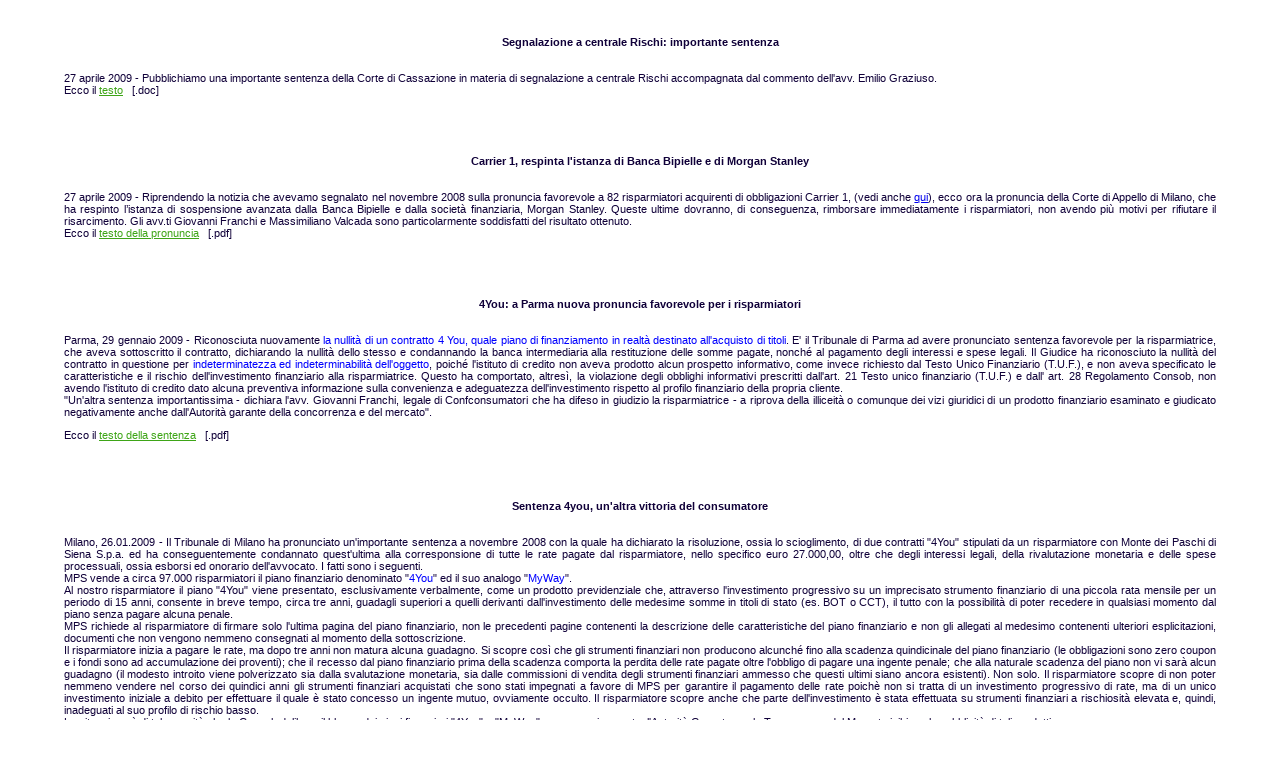

--- FILE ---
content_type: text/html
request_url: http://confconsumatoritoscana.it/attualita-6.htm
body_size: 39513
content:

<html>

<head>

<title>Confconsumatori Toscana - Un'associazione di consumatori in difesa dei consumatori</title>

<meta name="author" content="Mauro Ottonello">

<link rel="stylesheet" type="text/css" href="conftoscana_style.css">
</head>

<body onload="javascript:{if(parent.frames[0]&&parent.frames['left2'].Go)parent.frames['left2'].Go()}" bgcolor="#ffffff" bottommargin=0 leftmargin=0 rightmargin=0 topmargin=0 
marginheight="0" marginwidth="0">

<table width="100%" height="100%" border="0" bordercolor="#ffa500" cellspacing="0" cellpadding="0">
<tr>

<td bgcolor="#ffffff" align="center" width="5%" class="text">&nbsp;</td>
<td align="center" bgcolor="#ffffff" valign="top" class="text">


 <!-- per chi non ha java attivato -->
<noscript><font face="Arial, Bookman Old Style" color="#006600" size="2">&nbsp;<br>A T T E N Z I O N E !!!! <br>Per una corretta visualizzazione del sito <br>� INDISPENSABILE abilitare JAVA e JAVASCRIPT !</font><br><a href="menualternativo.htm" target="menualter"><font face="Arial, Bookman Old Style" color="#ff0000" size="2"> (Mappa del sito)</font></a><br>&nbsp;</noscript>
<br>

<br><br>
<div align="center">
<span class="tit">Segnalazione a centrale Rischi: importante sentenza</span></div>
<br><br>

<div align="justify">
27 aprile 2009 - Pubblichiamo una importante sentenza della Corte di Cassazione in materia di segnalazione a centrale Rischi accompagnata dal commento dell'avv. Emilio Graziuso.
<br>
Ecco il <a href="allegati/segnalazioni_a_centrale_rischi_avv_graziuso_apr09.doc" target="linkdocumentidoc" class="ognilink">testo</a> &nbsp;&nbsp;[.doc]<p>
</div>
<br><br>

<br><br>
<div align="center">
<span class="tit">Carrier 1, respinta l'istanza di Banca Bipielle e di Morgan Stanley</span></div>
<br><br>

<div align="justify">
27 aprile 2009 - Riprendendo la notizia che avevamo segnalato nel novembre 2008 sulla pronuncia favorevole a 82 risparmiatori acquirenti di obbligazioni Carrier 1, (vedi anche <a href="http://www.confconsumatori.com/news.asp?id=588" target="linkutili">qui</a>), ecco ora la pronuncia della Corte di Appello di Milano, che ha respinto l�istanza di sospensione avanzata dalla Banca Bipielle e dalla societ� finanziaria, Morgan Stanley. Queste ultime dovranno, di conseguenza, rimborsare immediatamente i risparmiatori, non avendo pi� motivi per rifiutare il risarcimento. Gli avv.ti Giovanni Franchi e Massimiliano Valcada sono particolarmente soddisfatti del risultato ottenuto.
<br>
Ecco il <a href="allegati/milano_carrier1_appello_apr09.pdf" target="linkdocumentipdf" class="ognilink">testo della pronuncia</a> &nbsp;&nbsp;[.pdf]<p>
</div>
<br><br>


<br><br>
<div align="center">
<span class="tit">4You: a Parma nuova pronuncia favorevole per i risparmiatori</span></div>
<br><br>

<div align="justify">
Parma, 29 gennaio 2009 - Riconosciuta nuovamente <span class="evidenz">la nullit� di un contratto 4 You, quale piano di finanziamento in realt� destinato all'acquisto di titoli</span>. E' il Tribunale di Parma ad avere pronunciato sentenza favorevole per la risparmiatrice, che aveva sottoscritto il contratto, dichiarando la nullit� dello stesso e condannando la banca intermediaria alla restituzione delle somme pagate, nonch� al pagamento degli interessi e spese legali. Il Giudice ha riconosciuto la nullit� del contratto in questione per <span class="evidenz">indeterminatezza ed indeterminabilit� dell'oggetto</span>, poich� l'istituto di credito non aveva prodotto alcun prospetto informativo, come invece richiesto dal Testo Unico Finanziario (T.U.F.), e non aveva specificato le caratteristiche e il rischio dell'investimento finanziario alla risparmiatrice. Questo ha comportato, altres�, la violazione degli obblighi informativi prescritti dall'art. 21 Testo unico finanziario (T.U.F.) e dall' art. 28 Regolamento Consob, non avendo l'istituto di credito dato alcuna preventiva informazione sulla convenienza e adeguatezza dell'investimento rispetto al profilo finanziario della propria cliente.<br>
"Un'altra sentenza importantissima - dichiara l'avv. Giovanni Franchi, legale di Confconsumatori che ha difeso in giudizio la risparmiatrice - a riprova della illiceit� o comunque dei vizi giuridici di  un prodotto finanziario esaminato e giudicato negativamente anche dall'Autorit� garante della concorrenza e del mercato".
<p>

Ecco il <a href="allegati/parma_sent_n_1860_08_4you_gen09_sn.pdf" target="linkdocumentipdf" class="ognilink">testo della sentenza</a> &nbsp;&nbsp;[.pdf]<p>

</div>
<br><br>

<br><br>
<div align="center">
<span class="tit">Sentenza 4you, un'altra vittoria del consumatore</span></div>
<br><br>

<div align="justify">
Milano, 26.01.2009 - Il Tribunale di Milano ha pronunciato un'importante sentenza a novembre 2008 con la quale ha dichiarato la risoluzione, ossia lo scioglimento, di due contratti "4You" stipulati da un risparmiatore con Monte dei Paschi di Siena S.p.a. ed ha conseguentemente condannato quest'ultima alla corresponsione di tutte le rate pagate dal risparmiatore, nello specifico euro 27.000,00, oltre che degli interessi legali, della rivalutazione monetaria e delle spese processuali, ossia esborsi ed onorario dell'avvocato. I fatti sono i seguenti.<br>
MPS vende a circa 97.000 risparmiatori il piano finanziario denominato "<span class="evidenz">4You</span>" ed il suo analogo "<span class="evidenz">MyWay</span>".<br>
Al nostro risparmiatore il piano "4You" viene presentato, esclusivamente verbalmente, come un prodotto previdenziale che, attraverso l'investimento progressivo su un imprecisato strumento finanziario di una piccola rata mensile per un periodo di 15 anni, consente in breve tempo, circa tre anni, guadagli superiori a quelli derivanti dall'investimento delle medesime somme in titoli di stato (es. BOT o CCT), il tutto con la possibilit� di poter recedere in qualsiasi momento dal piano senza pagare alcuna penale.<br>
MPS richiede al risparmiatore di firmare solo l'ultima pagina del piano finanziario, non le precedenti pagine contenenti la descrizione delle caratteristiche del piano finanziario e non gli allegati al medesimo contenenti ulteriori esplicitazioni, documenti che non vengono nemmeno consegnati al momento della sottoscrizione.<br>
Il risparmiatore inizia a pagare le rate, ma dopo tre anni non matura alcuna guadagno. Si scopre cos� che gli strumenti finanziari non producono alcunch� fino alla scadenza quindicinale del piano finanziario (le obbligazioni sono zero coupon e i fondi sono ad accumulazione dei proventi); che il recesso dal piano finanziario prima della scadenza 
comporta la perdita delle rate pagate oltre l'obbligo di pagare una ingente penale; che alla naturale scadenza del piano non vi sar� alcun guadagno (il modesto introito viene polverizzato sia dalla svalutazione monetaria, sia dalle commissioni di vendita degli strumenti finanziari ammesso che questi ultimi siano ancora esistenti). Non solo. Il risparmiatore scopre di non poter nemmeno vendere nel corso dei quindici anni gli strumenti finanziari acquistati che sono stati impegnati a favore di MPS per garantire il pagamento delle rate poich� non si tratta di un investimento progressivo di rate, ma di un unico investimento iniziale a debito per effettuare il quale � stato concesso un ingente mutuo, ovviamente occulto. Il risparmiatore scopre anche che parte dell'investimento � stata effettuata su strumenti finanziari a rischiosit� elevata e, quindi, inadeguati al suo profilo di rischio basso.<br>
La situazione � di tale gravit� che la Consob delibera il blocco dei piani finanziari "4You" e "MyWay" e, successivamente, l'Autorit� Garante per la Trasparenza del Mercato inibisce la pubblicit� di tali prodotti.<br>
Spiega l'avv. Martino Bianchi: "il Tribunale di Milano ha rilevato che il piano finanziario � un'operazione strutturata assai complessa e che il risparmiatore ha firmato solo l'ultima pagina del contratto, non le precedenti pagine e non gli allegati. Ne consegue per il Tribunale che il risparmiatore non ha ricevuto da MPS l'informazione preventiva, specifica ed adeguata di cui al Testo Unico Finanziario e ai regolamenti attuativi Consob. Il Tribunale ha cio� stabilito il principio che <span class="evidenz">laddove l'informativa prevista dalla legge � il contratto stesso, costituito da pi� pagine e da allegati, tutto deve essere firmato dal risparmiatore affinch� l'intermediario possa sostenere di aver assolto adeguatamente al suo dovere informativo preventivo</span>. La violazione dell'obbligo informativo, cos� come risultante dall'assenza della sottoscrizione del risparmiatore su documenti fondamentali, � di tale gravit� da giustificare la risoluzione del contratto".<br>
<span class="evidenz">La sentenza del Tribunale di Milano apre una importante breccia nel muro difensivo di MPS e consentir� a molti risparmiatori di chiedere la restituzione di tutte le rate pagate</span>.<br>
Confconsumatori-Lombardia, Via De Amicis, 17, 20123 Milano, Tel: 02.83241893, Fax: 02.58104162, Mail: lombardia@confconsumatori.it
<p>

Ecco il <a href="allegati/milano_13940_08_4You_gen09.pdf" target="linkdocumentipdf" class="ognilink">testo della sentenza</a> &nbsp;&nbsp;[.pdf]<p>

</div>
<br><br>


<br><br>
<div align="center">
<span class="tit">Tribunale di Milano liquida il risarcimento a favore di 82 risparmiatori acquirenti di Carrier1</span></div>
<br><br>

<div align="justify">
Parma, 28 novembre 2008 - Il Tribunale di Milano ha liquidato circa 1 milione e mezzo di euro, a titolo di risarcimento danni, a favore di 82 risparmiatori che avevano acquistato titoli Carrier1, societ� americana del nuovo mercato (Nasdaq), finita poi in dissesto. Con precedente sentenza del 2007, lo stesso Tribunale aveva riconosciuto il diritto di tutti i risparmiatori ad essere indennizzati, oltre a condannare la banca alienante (Banca Bipielle) a rimborsare le somme investite da alcuni di essi per nullit� del contratto dovuta a difetto di forma. <span class="evidenz">Il Tribunale ha, infatti, riscontrato la responsabilit� contrattuale dell'istituto di credito che, in Italia, aveva venduto i titoli, omettendo di dare corrette informazioni sulla rischiosit� dei bond.</span> Contestualmente, il Collegio giudicante aveva dichiarato <span class="evidenz">la responsabilit� concorrente della societ� finanziaria statunitense Morgan Stanley, che possedeva il 15% del capitale sociale della banca venditrice dei bond stessi, perch� vendere titoli di cui � proprietaria una propria socia costituisce violazione del divieto di conflitto d'interessi.</span> Come ribadiscono gli avv.ti Giovanni Franchi e Massimiliano Valcada, legali Confconsumatori che hanno seguito la vicenda: "Si tratta di una sentenza di fondamentale importanza, perch�, in primo luogo, <span class="evidenz">ha riconosciuto agli investitori la possibilit� di agire in giudizio congiuntamente, come se si fosse al cospetto di una vera e propria class action</span>; secondariamente, perch� <span class="evidenz">� stato affermato che non si possono vendere ai risparmiatori obbligazioni di societ� prossime al default e che, nel caso ci� accada, la banca incorre in un obbligo risarcitorio</span>. Infine, � di fondamentale importanza che sia stata finalmente accertata la <span class="evidenz">responsabilit� delle banche americane</span> per essere state la causa prima della vendita di prodotti finanziari cos� pericolosi".

<p>

Ecco il <a href="allegati/sentenza_tribunale_13518_08_Carrier1_sn.pdf" target="linkdocumentipdf" class="ognilink">testo della sentenza</a> relativa ai titoli Carrier1&nbsp;&nbsp;[.pdf]<p>

</div>
<br><br>



<br><br>
<div align="center">
<span class="tit">Tribunale di Parma a favore di 14 risparmiatori per la vicenda Viatel</span></div>
<br><br>

<div align="justify">
Parma, 21 maggio 2008 - Il Tribunale di Parma ha accolto la domanda proposta da 14 consumatori, tutelati dalla Confconsumatori, i quali avevano acquistato <span class="evidenz">titoli Viatel</span>, societ� americana del nuovo mercato (Nasdaq), finita in dissesto poco dopo il 2000. <span class="evidenz">Era accaduto che di quei tipi di bond fosse proprietaria una societ� finanziaria statunitense, che possedeva anche il 15% del capitale sociale della banca venditrice dei bond stessi</span>.	<br>
Il Tribunale ha dichiarato la <span class="evidenz">nullit� di 7 contratti d'investimento</span>, perch� privi della forma scritta prevista dall'art. 23 Testo Unico Finanziario (T.U.F.), e ha condannato la banca al rimborso della somma pagata dai risparmiatori. Gli ordini erano stati, infatti, impartiti per telefono, senza che il contratto generale d'investimento prevedesse tale possibilit�. Il Tribunale ha, inoltre, condannato sia la societ� finanziaria sia l'istituto di credito, per tutti gli altri investimenti non dichiarati nulli, al risarcimento dei danni patiti dai risparmiatori. <span class="evidenz">Il Giudice ha riconosciuto che la banca italiana aveva venduto titoli di cui era proprietaria una propria socia, violando il divieto di conflitto di interessi</span>. Inoltre, la banca avrebbe dovuto informare gli acquirenti che si trattava di bond "a rischio", con conseguente obbligo di risarcire il danno arrecato.<br>
Si tratta, secondo l'<span class="evidenz">avv. Franchi</span>, che ha tutelato i risparmiatori insieme all'<span class="evidenz">avv.Federica Gatti</span> dell'Adiconsum, di una sentenza importantissima, perch�, come gi� accaduto a Milano per acquirenti di titoli Carrier 1, � stata riconosciuta piena tutela anche a chi ha effettuato investimenti esteri. Inoltre, � stato finalmente stabilito che un semplice ordine telefonico non � sufficiente per un acquisto di titoli, se la stessa modalit� non sia prevista nel contratto quadro.
<p>

Ecco il <a href="allegati/sentenza_parma_viatel_mag08.pdf" target="linkdocumentipdf" class="ognilink">testo della sentenza</a> relativa ai titoli Viatel&nbsp;&nbsp;[.pdf]<p>

</div>
<br><br>


<br><br>
<div align="center">
<span class="tit">Buone notizie per i risparmiatori: Tribunale di Parma condanna intermediari finanziari</span></div>
<br><br>

<div align="justify">
Parma, 11 febbraio 2008 -Il Tribunale di Parma ha pronunciato <span class="evidenz">tre importanti sentenze a favore dei risparmiatori</span>, riscontrando, in tutti i procedimenti, un grave inadempimento contrattuale degli istituti di credito che avevano venduto obbligazioni di vario titolo.<br>
La prima pronuncia riguarda l'acquisto di <span class="evidenz">obbligazioni Cerruti</span>, dove il Giudice ha condannato la banca intermediaria al risarcimento dei danni subiti dal risparmiatore, per non avere assolto agli obblighi di diligenza e di informazione previsti dalla normativa vigente (Regolamento Consob e Testo Unico Finanziario), tra cui il non aver avvertito l'investitore dell'alta rischiosit� dei titoli rispetto al proprio profilo finanziario.<br>
Il secondo procedimento davanti al Tribunale di Parma, relativo ad <span class="evidenz">obbligazioni argentine</span>, ha avuto lo stesso esito favorevole al risparmiatore, che non era stato correttamente e completamente informato del declassamento del rating del proprio titolo, nonostante lo stesso Governo argentino avesse dichiarato la propria debolezza economica al tempo dell'acquisto. Debolezza gi� certamente nota agli intermediari finanziari.<br>
Infine, la terza sentenza riguarda la vendita di <span class="evidenz">obbligazioni "Cirio Lux"</span>. Anche in questo caso, il Giudice ha deciso per il risarcimento danni al risparmiatore, poich� l'istituto di credito venditore era, allo stesso tempo, creditore della stessa Cirio, violando cos� il divieto di conflitto di interessi. Inoltre, la stessa banca non aveva adeguatamente informato per iscritto i propri clienti della natura e della non adeguatezza dei titoli acquistati.<br>
"La giurisprudenza � ormai finalmente orientata verso la condanna delle banche - osserva l'avv. Giovanni Franchi che ha tutelato per la Confconsumatori i tre risparmiatori - quando le stesse non si sono comportate secondo le prescrizioni del Testo Unico Finanziario e, soprattutto, quando non hanno correttamente informato i propri clienti".
<p>

Ecco il <a href="allegati/sentenza_parma_obbligazioni_cerruti_gen2008.pdf" target="linkdocumentipdf" class="ognilink">testo della sentenza relativa alle obbligazioni Cerruti</a>&nbsp;&nbsp;[.pdf]<p>

Ecco il <a href="allegati/sentenza_parma_obbligazioni_argentina_gen2008.pdf" target="linkdocumentipdf" class="ognilink">testo della sentenza relativa alle obbligazioni argentine</a>&nbsp;&nbsp;[.pdf]<p>

Ecco il <a href="allegati/sentenza_parma_obbligazioni_cirio_gen2008.pdf" target="linkdocumentipdf" class="ognilink">testo della sentenza relativa alle obbligazioni Cirio Lux</a>&nbsp;&nbsp;[.pdf]<p>

</div>
<br><br>


<br><br>
<div align="center">
<span class="tit">Prima sentenza italiana contro Finmatica</span></div>
<br><br>

<div align="justify">
Parma,  21 gennaio 2008 - E' stata ottenuta presso il Tribunale di Ravenna, la prima sentenza contro la vendita via internet di titoli Finmatica.<br>
Il Tribunale ha dichiarato la nullit� del contratto di acquisto di azioni di quella societ�, condannando la banca venditrice alla restituzione delle somme pagate, compresi interessi legali e spese giudiziarie. Questo perch� <span class="evidenz">mancava la forma scritta</span>, richiesta non solo per il contratto base di negoziazione (c.d. contratto-quadro), ma anche per i singoli ordini di borsa, secondo l'art. 23 del Testo Unico Finanziario (T.U.F.). Altro requisito di forma riconosciuto necessario, a pena di nullit�, dei contratti di intermediazione finanziaria conclusi per via telematica � la <span class="evidenz">firma digitale</span>, equivalente alla forma scritta secondo il Regolamento Consob.<br>
"La sentenza, in parola - dichiarano gli avv.ti Giovanni Franchi e Stefano Di Brindisi, legali dell'investitore che si era rivolto alla Confconsumatori - �  di importanza fondamentale. <span class="evidenz">�, infatti, la prima in Italia che si � occupata degli acquisti di prodotti finanziari effettuati via internet</span>. La sentenza - continuano i due avvocati - � inoltre importante, perch� si � uniformata a quella giurisprudenza che ritiene indispensabile che venga redatto per iscritto, oltre al contratto quadro, anche l'ordine di borsa e che <span class="evidenz">concorre a consolidare un orientamento favorevole ai risparmiatori"</span>. 
<br>

Ecco il <a href="allegati/sentenza_trib_ravenna_finmatica_2007.pdf" target="linkdocumentipdf" class="ognilink">testo della sentenza</a>&nbsp;&nbsp;[.pdf]<p>

</div>
<br><br>



<br><br>
<div align="center">
<span class="tit">La condanna del Tribunale di Milano a favore di 97 consumatori acquirenti di titoli Carrier1</span></div>
<br><br>

<div align="justify">
Parma, 8 ottobre 2007 - Il Tribunale di Milano ha accolto la domanda proposta da 97 consumatori, tutelati dalla Confconsumatori, i quali nel 2001 avevano acquistato <span class="evidenz">titoli Carrier1</span>, societ� americana del nuovo mercato (Nasdaq), finita in dissesto poco tempo dopo. <span class="evidenz">Era accaduto che di quei tipi di bond fosse proprietaria una societ� finanziaria statunitense, che possedeva anche il 15% del capitale sociale della banca venditrice dei bond stessi</span>.<br>
Il Tribunale ha cos� dichiarato <span class="evidenz">la nullit� di dieci contratti d'investimento</span>, perch� privi della forma scritta prevista dall'art. 23 TUF, e ha condannato la banca al rimborso della somma pagata dai risparmiatori. Gli ordini erano stati, infatti, impartiti per telefono, senza che il contratto generale d'investimento prevedesse tale possibilit�. Il Tribunale ha, inoltre, condannato sia la societ� finanziaria sia l'istituto di credito, per tutti gli altri investimenti non dichiarati nulli, al risarcimento dei danni patiti dai risparmiatori. <span class="evidenz">Questo perch� il Giudice ha ritenuto che vendere titoli di cui � proprietaria una propria socia costituisca violazione del divieto di conflitto d'interessi, ed inoltre che la banca italiana avrebbe dovuto informare gli acquirenti che si trattava di bond "a rischio", con conseguente obbligo di risarcire il danno arrecato</span>.<br>
"� questa - dichiarano gli avv.ti Giovanni Franchi e Massimiliano Valcada, legali Confconsumatori - una sentenza importantissima: in primo luogo, perch� <span class="evidenz">ha riconosciuto agli investitori la possibilit� di agire in giudizio congiuntamente, come se si fosse al cospetto di una vera e propria class action</span>; secondariamente, perch� � stato finalmente stabilito che <span class="evidenz">la forma scritta � obbligatoria anche per i singoli ordini e non solo per il c.d. contratto-quadro, ossia quello generale</span>; infine, � stato affermato che <span class="evidenz">non si possono vendere ai risparmiatori obbligazioni di societ� prossime al default</span> e che, nel caso ci� accada, la banca  incorra in un obbligo risarcitorio".
</div>
<br><br>

<br><br>
<div align="center">
<span class="tit">Bond Cirio: riconosciuto il risarcimento danni al risparmiatore</span></div>
<br><br>

<div align="justify">
Parma, 13 settembre 2007 - <span class="evidenz">Confconsumatori ha ottenuto una nuova, significativa, vittoria in materia di acquisto di obbligazioni Cirio</span>: il Tribunale di Parma ha condannato la Banca venditrice a risarcire i danni alla propria cliente.<br>
Il Giudice ha riscontrato la violazione da parte dell'istituto di credito degli obblighi informativi prescritti dall'art. 21 del Testo Unico Finanziario (TUF). La Banca, infatti, non ha consegnato alcun documento esplicativo dei rischi di investimento alla propria cliente, n� ha preventivamente richiesto informazioni sulla propensione al rischio della stessa, mancando cos� di diligenza, correttezza e trasparenza nella propria condotta, con conseguente responsabilit� precontrattuale.  <span class="evidenz">La cliente si � vista pertanto risarcire l'importo versato per l'acquisto di obbligazioni Cirio, oltre agli interessi e spese legali</span>.<br>
"Trattasi - come dichiara l'avv. Giovanni Franchi, direttore della Consulta legale Confconsumatori, difensore dell'associata - di un importante successo, perch� anche il Tribunale di Parma si � ormai adeguato alla prevalente giurisprudenza in materia d'investimenti bancari per la quale <span class="evidenz">l'inosservanza delle norme stabilite dal TUF e dal relativo Regolamento Consob comporta se non la nullit� del contratto, quanto meno l'obbligo a carico della banca di risarcire il danno patito dall'investitore</span>". Sempre per l'avv. Franchi: "Era ora che anche le cause promosse per l'acquisto di titoli Cirio si concludessero a vantaggio del risparmiatore".
<br>

Ecco il <a href="allegati/sentenza_Parma_Cirio_luglio2007.pdf" target="linkdocumentipdf" class="ognilink">testo della sentenza</a>&nbsp;&nbsp;[.pdf]<p>

</div>
<br><br>



<br><br>
<div align="center">
<span class="tit">Tribunale di Parma: 4You e nullit� del contratto</span></div>
<br><br>

<div align="justify">
Parma, 5 giugno 2007 - Il Tribunale di Parma ha pronunciato sentenza favorevole ad un'associata Confconsumatori che aveva sottoscritto un piano di finanziamento 4You, <span class="evidenz">dichiarando la nullit� del contratto e condannando la banca alla restituzione delle somme pagate, nonch� al pagamento degli interessi e spese legali</span>. Il Giudice ha riconosciuto la nullit� del contratto in questione per indeterminatezza ed indeterminabilit� dell'oggetto, non avendo l'istituto di credito prodotto alcuna documentazione e facendo il testo del contratto "riferimento solo generico alle obbligazioni che dovranno essere acquistate con la somma finanziata", senza specificare le caratteristiche e il rischio dell'investimento finanziario per la parte attrice. Questo comporta, altres�, violazione degli obblighi informativi prescritti dall'art. 21 Testo unico finanziario (T.U.F.) e dall' art. 28 Regolamento Consob, non avendo l'istituto di credito dato alcuna preventiva informazione sulla convenienza e adeguatezza dell'investimento rispetto al profilo finanziario della propria cliente.<br>
"Ancora una decisione, questa," afferma l'avv. Giovanni Franchi, legale della Confconsumatori che ha difeso la risparmiatrice - che conferma il nuovo orientamento giurisprudenziale del Tribunale di Parma, favorevole alla tutela degli interessi dei risparmiatori nei contratti 4You e nell'analogo contratto MyWay."
<br>

Ecco il <a href="allegati/sentenza_Parma_4you_maggio07.pdf" target="linkdocumentipdf" class="ognilink">testo della sentenza</a>&nbsp;&nbsp;[.pdf]<p>

</div>
<br><br>


<br><br>
<div align="center">
<span class="tit">
Prima vittoria Cerruti</span></div>
<br><br>

<div align="justify">
Brindisi, 10 aprile 2007 - Nuova ed importantissima sentenza del Tribunale di Brindisi in materia di tutela del risparmiatore.<br>
Il giudice, dott. Roberto Palmieri, infatti, ha dichiarato la <span class="evidenz">nullit� di un contratto di vendita di titoli Cerruti stipulato tra una associata della Confconsumatori (tel. 347 - 0628721) e la ex Banca 121, oggi Monte dei Paschi di Siena, condannando quest'ultima alla restituzione integrale di quanto investito dal consumatore pari ad � 51.000,00.</span><br>
La banca, infatti, � stato rilevato in sentenza, "ha violato i primari doveri di informazione stabiliti dal TUF. Invero sussiste in capo alla banca una palese violazione dei doveri di informazione e correttezza�, posto che detta banca ha taciuto all'attrice circostanze decisive dell'economia del contratto".<br>
Il caso della nostra associata non � isolato. <span class="evidenz">Sono centinaia, infatti, i risparmiatori di Brindisi e Provincia che hanno nel proprio portafoglio titoli Cerruti, andati in fumo nel luglio 2004</span>.<br>
La sentenza induce ad una attenta riflessione sul rapporto tra investitore ed intermediario. <span class="evidenz">Quest'ultimo, infatti, � sempre obbligato a fornire informazioni trasparenti e complete sui rischi e sulle condizioni dell'investimento al consumatore</span>. Ci�, per�, come hanno dimostrato i casi My Way, BTP tel - index - option, Argentina, Cirio, Cerruti, Tecnodiffusioni, Parmalat ecc. non sempre � avvenuto.<br>
Oltre che nella tutela dell'acquirente di bond, la Confconsumatori � attualmente impegnata, sempre in materia di risparmio, su un nuovo fronte: la tutela del sottoscrittore di <span class="evidenz">polizze vita "index" ed "unit linked"</span>, le quali hanno un alto contenuto speculativo spesso sconosciuto al sottoscrittore. Il denaro, cio� il premio, che si consegna al gestore (banca, compagnia di assicurazione o sim) viene investito in quote di fondi di investimento, i quali posseggono, generalmente, una parte pi� o meno elevata di azioni.  Il rendimento della polizza �, quindi, legato al rendimento del fondo. Di conseguenza <span class="evidenz">non vi sono garanzie di rendimenti minimi o di riavere indietro quanto versato</span>. Di tale aspetto, per�, il consumatore stando alle segnalazioni pervenute alla nostra associazione, non � informato. Lo stesso concetto di "polizza vita" induce il consumatore a credere che si tratti di un prodotto a contenuto assicurativo, quindi, di una forma di risparmio che garantisce per il futuro una rendita o la restituzione di un capitale maggiore di quello che viene versato con il premio. Le tesi portate avanti dalla Confconsumatori circa le "anomale" modalit� di vendita delle polizze assicurative "index" ed "unit linked" cominciano a trovare conferma nelle aule di Tribunale. E', infatti, di recente stata sancita la nullit� di una polizza  "index linked" fatta stipulare ad un consumatore ignaro delle caratteristiche e dei rischi della stessa con contestuale restituzione della somma pagata a titolo di premio pari ad euro 100.000,00.<br>
Avv. Emilio Graziuso, Presidente Provinciale Confconsumatori Brindisi
<br>

Ecco il <a href="allegati/sentenza_Brindisi_Cerruti_aprile2007.pdf" target="linkdocumentipdf" class="ognilink">testo della sentenza</a>&nbsp;&nbsp;[.pdf]<p>

</div>
<br><br>


<br><br>
<div align="center">
<span class="tit">
Ancora una vittoria dei consumatori sul "4You"</span></div>
<br><br>

<div align="justify">
Parma, 27 marzo 2007 - Confconsumatori comunica che il Tribunale di Parma ha dato ragione a una risparmiatrice che aveva sottoscritto un contratto di finanziamento "4You", condannando la Banca al risarcimento dei danni nell'importo di quanto pagato dall'investitrice, nonch� al pagamento di interessi e spese legali.<br>
Il Tribunale ha ritenuto, infatti, che la Banca abbia violato <span class="evidenz">l'obbligo informativo previsto dagli art. 28 e 29 del Regolamento Consob, secondo cui gli operatori finanziari devono chiedere preventivamente notizie all'investitore circa la sua esperienza in materia di investimenti finanziari, la sua situazione economica, la sua propensione al rischio</span>, fornendo al proprio cliente, in base a queste informazioni, i necessari chiarimenti e avvertimenti sulla vera natura, i rischi ed implicazioni del contratto di investimento da sottoscrivere. Nel caso in esame, nulla di tutto ci� era stato effettuato.<br>
"Emerge sempre pi� insistentemente e chiaramente, nell'orientamento della giurisprudenza - afferma l'avv. Giovanni Franchi, coordinatore della Consulta legale di Confconsumatori - che <span class="evidenz">i contratti "4You" e "MyWay", a suo tempo "inventati" dalla Banca 121 e poi utilizzati dalle banche del gruppo Monte Paschi Siena, non presentassero quei caratteri di corretta informazione che la normativa in materia pone a carico degli istituti finanziari</span>. Al consumatore veniva soprattutto nascosta la circostanza che <span class="evidenz">dietro tali prodotti - ritenuti dal cliente forme di investimento tranquille e rateali - si celava un mutuo con interessi altissimi</span>. � un bene che la giurisprudenza renda sempre pi� chiaro il proprio indirizzo, che comporta la possibilit� per tutti coloro che hanno stipulato questo genere di contratti di riavere il denaro inutilmente versato. <span class="evidenz">E ci� senza paura della prescrizione, perch� il termine � decennale, trattandosi di responsabilit� contrattuale"</span>.
<br>

Ecco il <a href="allegati/sentenza_Parma_4you_marzo07.pdf" target="linkdocumentipdf" class="ognilink">testo della sentenza</a>&nbsp;&nbsp;[.pdf]<p>

</div>
<br><br>


<br><br>
<div align="center">
<span class="tit">
A Parma importante vittoria Confconsumatori su MyWay</span></div>
<br><br>

<div align="justify">

Parma, 31 gennaio 2007 - Confconsumatori ha ottenuto un'importante sentenza relativa alla stipulazione di un contratto di MyWay, forma d'investimento analoga a "4 You", a suo tempo inventato dalla Banca 121 s.p.a. Il Tribunale di Parma ha condannato la Banca venditrice alla restituzione delle somme versate dal risparmiatore, nonch� degli interessi e spese legali, per <span class="evidenz">avere la stessa venduto un prodotto in difformit� da quanto richiesto dal cliente</span>.  Quest'ultimo, infatti, intendeva soltanto ricavare il "massimo utile dell'investimento" e non invece, - cos� si legge nella sentenza -  "giocare in borsa con i propri risparmi, facendosi gestire il patrimonio dalla Banca", come in realt� avvenuto attraverso il contratto sottoscritto. <br>
Evidente per il giudice <span class="evidenz">l'induzione in errore "essenziale"</span>, perch� relativo all'oggetto e alla qualit� della prestazione e riconoscibile dalla stessa banca che ha venduto un prodotto non richiesto e non "gradito" dal cliente. Di qui l'accoglimento della domanda del consumatore che, secondo il Codice Civile, pu� chiedere l'annullamento del contratto se viene indotto in errore, come lo stesso Tribunale ha riconosciuto.<br>
"Si tratta di una delle prime sentenze ottenute a favore dei risparmiatori, relativa al prodotto MyWay, che apre la strada ad ulteriori ed importanti pronunce dello stesso tipo anche relativamente al "4 You" - dichiara l'avv. Giovanni Franchi, coordinatore della Consulta Legale di Confconsumatori. Sempre secondo l'avv. Franchi "non pochi erano stati i casi in Italia nei quali la giurisprudenza aveva respinto la domanda del consumatore, senza tenere conto del gravissimo errore al quale egli era stato spinto. <span class="evidenz">Gravissimo errore, per non parlare di dolo, perch� al cliente veniva fatto intendere che si era di fronte ad un ottimo investimento mensile, quando, in realt�, lo si faceva giocare in borsa con i soldi di un mutuo"</span>.

<br>

Ecco il <a href="allegati/Parma_genn07_MYWay_Sentenza.pdf" target="linkdocumentipdf" class="ognilink">testo della sentenza</a>&nbsp;&nbsp;[.pdf]<p>

</div>
<br><br>


<br><br>
<div align="center">
<span class="tit">
Banca condannata per non aver prodotto tutti i documenti richiesti da due associate di Pisa acquirenti di bond</span></div>
<br><br>

<div align="justify">

Pisa, 5 gennaio 2007 -  Importante vittoria di due associate della Confconsumatori di Pisa, le quali <span class="evidenz">hanno chiesto in via stragiudiziale la documentazione dei loro acquisti di bond alla Banca e, avendo ricevuto una risposta parziale hanno adito il giudice il quale ha dato loro ragione condannando pure la Banca al pagamento delle spese processuali</span>. Il Giudice ha dichiarato tardivo il deposito della documentazione nel corso del giudizio. Non integra adempimento all�obbligo di consegna della documentazione richiesta, il fatto che la parte convenuta, avendo gi� consegnato parte della documentazione richiesta in sede stragiudiziale, depositi il resto dell�incartamento richiesto successivamente al deposito del ricorso ex art. 19 d. lgs. n. 5/03.<br>
Intermediazione finanziaria � Ricorso ex art. 19 d. lgs. n. 5/03 � Consegna della documentazione relativo al rapporto � Eccezione di adempimento del convenuto � Effetti.<br>
Il ricorrente, vittima di uno dei numerosi default finanziari, prima di procedere ad avviare una causa di merito, aveva provveduto ad inviare, tramite la Confconsumatori di Pisa, una formale richiesta nei confronti della Banca volta ad ottenere la documentazione inerente la sua posizione relativa all�acquisto da lui detenuto, chiedendo espressamente �l�intero incartamento relativo all�operazione finanziaria�. L�ente creditizio riscontrava la raccomandata consegnando, a parere del ricorrente, soltanto alcuni dei documenti richiesti.<br>
Depositato e notificato il ricorso alla convenuta per ottenere la consegna dei rimanenti documenti precedentemente non consegnati, quest� ultima provvedeva a depositare il resto dei documenti indicati specificamente nel ricorso, chiedendo per� la condanna alle spese di lite, in quanto l�indicazione dettagliata dei documenti richiesti era stata per la prima volta indicata nel testo del ricorso.<br>
Il Giudice, dichiarata cessata la materia del contendere, in quanto lo scopo voluto dal ricorrente era stato raggiunto, ha condannato alle spese di lite la Banca convenuta in quanto la richiesta di fornire �l�intero incartamento relativo all�operazione finanziaria� pu� essere considerata da sola sufficiente a mettere in mora l�ente creditizio il quale ben avrebbe potuto adempiere sollecitamente a tale prima richiesta, rimettendo tutta la documentazione riguardante quella operazione finanziaria.<br>
avv. Giovanni Longo, Via Oberdan 41 - 56127 Pisa, tel. 050/59882 fax. 050/581122
<br>

Ecco il <a href="allegati/sentenza_pisa_richiesta_documenti_a_banca_gen07.pdf" target="linkdocumentipdf" class="ognilink">testo della sentenza</a>&nbsp;&nbsp;[.pdf]<p>

</div>
<br><br>


<br><br>
<div align="center">
<span class="tit">
Facolt� di recesso obbligatoria per le vendite di valori mobiliari �fuori sede�</span></div>
<br><br>

<div align="justify">

Parma, 30 ottobre 2006 - Confconsumatori ha ottenuto dal Tribunale di Parma la dichiarazione di nullit� del contratto di vendita di <span class="evidenz">obbligazioni Carrier1</span>, stipulato da un associato presso la propria abitazione con Area Banca s.p.a., poi incorporata in Banca Bipielle Network s.p.a..<br>
La banca convenuta non aveva, pi� in particolare, indicato espressamente sul contratto la facolt� di recesso, ai sensi dell�art. 30, comma 7, del Testo Unico Finanziario (TUF), necessaria indicazione nell�ipotesi di contratti di investimento stipulati fuori dai locali della banca. E secondo tale
norma, <span class="evidenz">�l�omessa indicazione della facolt� di recesso nei moduli e formulari comporta la nullit� dei relativi contratti che pu� essere fatta valere solo dal cliente�</span>.<br>
L�investitore ha sette giorni, decorrenti dalla data di sottoscrizione del contratto �fuori sede�, per poter esercitare il diritto di recesso senza spese n� corrispettivo al promotore finanziario e tale termine deve essere espressamente indicato sui moduli e formulari consegnati all�investitore.<br>
�Confconsumatori ha tuttora in corso numerosissime cause a Parma, Milano e Bologna contro la Banca Bipielle Network per la vendita di titoli Carrier Viatel ed Exodus� dichiara l�avv.Giovanni Franchi, responsabile della Consulta dei legali Confconsumatori, <span class="evidenz">�ma la pronuncia in questione segna in materia un� importante vittoria dell�associazione e un precedente fondamentale per la difesa del diritto alla trasparenza e all�informazione bancaria�</span>.<br>

Ecco il <a href="allegati/sentenza_parma_obbligazioni_carrier1_sett06.pdf" target="linkdocumentipdf" class="ognilink">testo della sentenza</a>&nbsp;&nbsp;[.pdf]<p>

</div>
<br><br>


&nbsp;<br>&nbsp;<br>&nbsp;<br>


&nbsp;<br>
<div align="right">
<a href="index.htm" target="sitocompleto" class="linksito">www.confconsumatoritoscana.it
</a></div>
&nbsp;<br>&nbsp;<br>

</td>
<td bgcolor="#ffffff" align="center" width="5%" class="text">&nbsp;</td>
</tr>

</table>



<!-- Codice scaricato gratuitamente da HTML.it, http://www.html.it -->
<script language="JavaScript">
<!--
defaultStatus = "PER VISUALIZZARE BENE IL SITO JAVA E JAVASCRIPT DEVONO ESSERE ABILITATI !!!"
//-->
</script>

</body>

</html>


<!-- 
www.confconsumatoritoscana.it
Questo � il sito web ufficiale della Confconsumatori (Confederazione Generale dei Consumatori) Toscana
Toscana Confconsumatori official website
E' nato su iniziativa delle Federazioni Provinciali di Firenze e di Grosseto
Progetto, realizzazione (gennaio-febbraio 2006) e gestione tecnica: Mauro Ottonello
Testi: Confconsumatori Toscana e M. Ottonello

Per tutto il materiale liberamente disponibile e qui utilizzato desideriamo ringraziare:
As for free javascripts, javas, images and files used on this site, thanks to: 
IMEDIA s.n.c. - http://www.imediaweb.net - (modulo, adattamento forum e collaborazione tecnica)
HTML.it, http://www.html.it (scripts, guide e risorse varie)
GER VERSLUIS - http://www.burmees.nl (HV Menu found on Dynamic Drive - http://www.dynamicdrive.com)
CONSULTING.COM, INC. Custom Internet and Non-Internet Programming Solutions http://www.consultcom.com

e tutti quelli dei quali avessimo eventualmente utilizzato risorse di qualunque tipo senza esserci per� ricordati o non aver potuto ringraziarli: ce ne scusiamo e li invitiamo a segnalarci il loro nome e il loro url, in modo da poterlo giustamente citare in questa sede.
As for scripts and resources without credit informations: we are sorry and, if the authors contact us, we'll be happy to show their name, url and email here, and link back on their homepage.
-->


--- FILE ---
content_type: text/css
request_url: http://confconsumatoritoscana.it/conftoscana_style.css
body_size: 4841
content:


/* pagina avviso*/
.p4 {
	 font-family: Verdana, Arial, sans-serif;
	 font-size: 9px; color: #484848; font-weight: normal; 
}


/* paginamenu altern*/

.p3arancio {
	font-family : Verdana, Geneva, Arial, Helvetica, sans-serif;
	font-size : 11px;
	font-weight : bold;
	font-style : normal;
	color : #ffa500;
}


.p3nero {
	font-family : Verdana, Geneva, Arial, Helvetica, sans-serif;
	font-size : 11px;
	font-weight : normal;
	font-style : normal;
	color : #000000;
}

.p3blu {
	font-family : Verdana, Geneva, Arial, Helvetica, sans-serif;
	font-size : 10px;
	font-weight : normal;
	font-style : normal;
	color : #0000ff;
}



/* tutto il resto */

.text {
	font-family : Verdana, Geneva, Arial, Helvetica, sans-serif;
	font-size : 11px;
	font-weight : normal;
	font-style : normal;
	color : #100039;
}


/*evidenziato blu*/

.evidenz {
	font-family : Verdana, Geneva, Arial, Helvetica, sans-serif;
	font-size : 11px;
	font-weight : normal;
	font-style : normal;
	color : #0000ff;
}


/*grassetto arancio*/

.titarancio {
	font-family : Verdana, Geneva, Arial, Helvetica, sans-serif;
	font-size : 11px;
	font-weight : bold;
	font-style : normal;
	color : #ffa500;
}


/*grassetto*/

.tit {
	font-family : Verdana, Geneva, Arial, Helvetica, sans-serif;
	font-size : 11px;
	font-weight : bold;
	font-style : normal;
	color : #100039;
}


/*link sito grigio*/

.linksito {
	font-family : Verdana, Geneva, Arial, Helvetica, sans-serif;
	font-size : 10px;
	font-weight : normal;
	font-style : normal;
	color : #a2a2a2;
}


/*link generico verde*/

.ognilink {
	font-family : Verdana, Geneva, Arial, Helvetica, sans-serif;
	font-size : 11px;
	font-weight : normal;
	font-style : normal;
	color : #3ea517;
}


/* testo  del form */

.textcampinecess{
	font-family : Verdana, Geneva, Arial, Helvetica, sans-serif;
	font-size : 11px;
	font-weight : bold;
	font-style : normal;
	color : #ffffff;
}


.textcampifacol {
	font-family : Verdana, Geneva, Arial, Helvetica, sans-serif;
	font-size : 11px;
	font-weight : bold;
	font-style : normal;
	color : #0000ff;
}


/* testo risposta del form */
.textfr {
	font-family : Verdana, Geneva, Arial, Helvetica, sans-serif;
	font-size : 12px;
	color : #FFFFFF;
}


/* testo a sin. del form */
.textf2 {
	font-family : Verdana, Geneva, Arial, Helvetica, sans-serif;
	font-size : 11px;
	color : #100039;
}

.form {
	font-family : Verdana, Geneva, Arial, Helvetica, sans-serif;
	font-size:10px;
	background-color : #E3E3E3;
	/*border-color : #939393;		
	border-style : solid;*/
	width : 140px;
}

.formpulsanti {
	font-family : Verdana, Geneva, Arial, Helvetica, sans-serif;
	font-size:10px;
	background-color : #E3E3E3;
	border-color : #3300ff;
	border-style : solid;
}


/*link*/

a.linkweb {
font-family : Verdana, Geneva, Arial, Helvetica, sans-serif;
	font-weight : bold;
	font-style : normal;
	font-size: 10px;
	color : #3ea517;
	text-decoration : none
}

a.linkweb:visited {
font-family : Verdana, Geneva, Arial, Helvetica, sans-serif;
	font-weight : bold;
	font-style : normal;
	font-size: 10px;
	color : #3ea517;
	text-decoration : none;
} 


a.linkweb:hover {
	font-family : Verdana, Geneva, Arial, Helvetica, sans-serif;
	font-weight : bold;
	font-style : normal;
	font-size: 10px;
	color : #3ea517;
	text-decoration : none;
}

a.linkweb:active {
font-family : Verdana, Geneva, Arial, Helvetica, sans-serif;
	font-weight : bold;
	font-style : normal;
	font-size: 10px;
	color : #3ea517;
	text-decoration : none;
}






/*  
www.confconsumatoritoscana.it
Questo è il sito web ufficiale della Confconsumatori (Confederazione Generale dei Consumatori) Toscana
Toscana Confconsumatori official website
E' nato su iniziativa delle Federazioni Provinciali di Firenze e di Grosseto
Progetto, realizzazione (gennaio-febbraio 2006) e gestione tecnica: Mauro Ottonello
Testi: Confconsumatori Toscana e M. Ottonello

Per tutto il materiale liberamente disponibile e qui utilizzato desideriamo ringraziare:
As for free javascripts, javas, images and files used on this site, thanks to: 
IMEDIA s.n.c. - http://www.imediaweb.net - (modulo, adattamento forum e collaborazione tecnica)
HTML.it, http://www.html.it (scripts, guide e risorse varie)
GER VERSLUIS - http://www.burmees.nl (HV Menu found on Dynamic Drive - http://www.dynamicdrive.com)
CONSULTING.COM, INC. Custom Internet and Non-Internet Programming Solutions http://www.consultcom.com

e tutti quelli dei quali avessimo eventualmente utilizzato risorse di qualunque tipo senza esserci però ricordati o non aver potuto ringraziarli: ce ne scusiamo e li invitiamo a segnalarci il loro nome e il loro url, in modo da poterlo giustamente citare in questa sede.
As for scripts and resources without credit informations: we are sorry and, if the authors contact us, we'll be happy to show their name, url and email here, and link back on their homepage.
*/